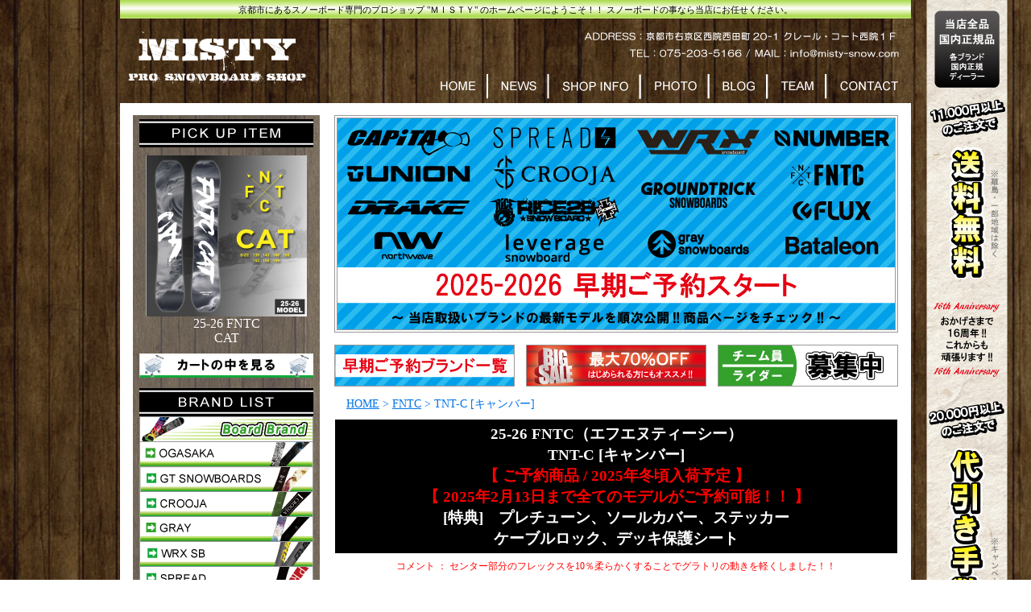

--- FILE ---
content_type: text/html
request_url: https://misty-snow.com/fntc_tnt-c.html
body_size: 24625
content:
<!DOCTYPE html PUBLIC "-//W3C//DTD XHTML 1.0 Transitional//EN" "http://www.w3.org/TR/xhtml1/DTD/xhtml1-transitional.dtd">
<html xmlns="http://www.w3.org/1999/xhtml">
<head>
<!-- Google tag (gtag.js) -->
<script async src="https://www.googletagmanager.com/gtag/js?id=G-FCT8CZ2C9W"></script>
<script>
  window.dataLayer = window.dataLayer || [];
  function gtag(){dataLayer.push(arguments);}
  gtag('js', new Date());

  gtag('config', 'G-FCT8CZ2C9W');
</script>
<meta http-equiv="Content-Type" content="text/html; charset=utf-8" />
<title>25-26 FNTC / TNT-C (エフエヌティーシー)・スノーボード</title>
<meta name="description" content="FNTCの25-26モデル。TNT-Cは、コンセプトは変わらずにマイナーチェンジを施しました。センター部分のフレックスを10％柔らかくすることでグラトリの動きを軽くしました。更にハニカムの配置も変更。センターにあったハニカムバーをノーズ＆テールにそれぞれ配置することで今まで以上にPOPな弾き感を味わえるようになりました。">
<meta name="keywords" content="FNTC,ｴﾌｴﾇﾃｨｰｼｰ,TNT-C,瀧澤憲一,25-26,スノーボード,京都">
<link href="css/misty_image.css" rel="stylesheet" type="text/css" />
<link href="css/brand_syouhin.css" rel="stylesheet" type="text/css" />
<link href="css/body_hd_nav_container_footer.css" rel="stylesheet" type="text/css" />
<link href="colorbox/example1/colorbox.css" rel="stylesheet" type="text/css" />
<script type="text/javascript" src="js/osusume.js"></script>
<script type="text/javascript" src="js/rollover2.js"></script>
<script type="text/javascript" src="js/jquery-1.5.2.min.js"></script>
<SCRIPT language="JavaScript"><!--
function myChgPic(myPicURL){
   document.images["myBigImage"].src = myPicURL;
}
// --></SCRIPT>
<SCRIPT language="JavaScript"><!--
function myChgPic2(myPicURL){
   document.images["myBigImage2"].src = myPicURL;
}
// --></SCRIPT>
<script language="JavaScript" type="text/javascript">
$(function() {
$("a[rel='colorbox']").colorbox();
});
</script>
<script>
  (function(i,s,o,g,r,a,m){i['GoogleAnalyticsObject']=r;i[r]=i[r]||function(){
  (i[r].q=i[r].q||[]).push(arguments)},i[r].l=1*new Date();a=s.createElement(o),
  m=s.getElementsByTagName(o)[0];a.async=1;a.src=g;m.parentNode.insertBefore(a,m)
  })(window,document,'script','https://www.google-analytics.com/analytics.js','ga');

  ga('create', 'UA-104893005-1', 'auto');
  ga('send', 'pageview');

</script>
</head>

<body>

<!--========== ヘッダー開始 ==========-->
<div id="header">
 <h1>京都市にあるスノーボード専門のプロショップ "ＭＩＳＴＹ" のホームページにようこそ！！ スノーボードの事なら当店にお任せください。</h1>
  <h2 class="logo"><a href="../index.html"><img src="image/header/logo_title.png" alt="MISTY LOGO" /></a></h2>
  <h2 class="address"><img src="image/header/hd_address01.png" title="〒615-0055 京都市右京区西院西田町20-1 クレール・コート西院１Ｆ" alt="MISTY住所" /></h2>
  <h2 class="mail"><a href="mailto:info@misty-snow.com"><img src="image/header/hd_mail.png" title="info@misty-snow.com" alt="MISTY MAIL" /></a></h2>
  <h2 class="tel"><img src="image/header/hd_tel01.png" title="075-203-5166" alt="MISTY TEL" /></h2>


 <!-- ナビゲーション開始 -->
 <div class="nav">
  <ul id="gnavi">
   <li class="home"><a href="../index.html" title="ホーム"><img src="image/navi/home_navi.png" alt="HOME" /></a></li>
   <li class="news"><a href="../news.html" title="ニュース"><img src="image/navi/news_navi.png" alt="NEWS" /></a></li>
   
   <li class="shop"><a href="../shop.html" title="店舗情報"><img src="image/navi/shop_navi.png" alt="SHOP" /></a></li>
   <li class="photo"><a href="../photo_gallery.html" title="フォトギャラリー"><img src="image/navi/photo_navi.png" alt="PHOTO" /></a></li>
   <li class="blog"><a href="#" title="ブログ"><img src="image/navi/blog_navi.png" alt="BLOG" /></a></li>
   <li class="team"><a href="#" title="チーム"><img src="image/navi/team_navi.png" alt="TEAM" /></a></li>
   <li class="contact"><a href="../contact03.html" title="おい問合わせ"><img src="image/navi/contact_navi.png" alt="CONTACT" /></a></li>
  </ul>
 </div>
 <!-- ナビゲーション終了 -->


</div>
<!--========== ヘッダー終了 ==========-->

<!--========== コンテナ開始 ==========-->
<div id="container"><span class="header-kuhaku"><img src="image/footer/footer_kuhaku.gif" width="982px" alt="空白エリア01" /></span>
  <!----- ライトコンテンツ開始 ----->
 <div class="right_content">


 <!----- メイン画像開始 ----->
 <div class="main_image">
  <div class="image_top"><a href="#"><img src="image/main/26_yoyaku_strat.jpg" name="myBigImage" /></a></div>
  <ul id="slide_menu">   
   <li class="sm"><a href="#" onmouseover="myChgPic('image/main/26_yoyaku_strat')" onmouseout="myChgPic('image/main/26_yoyaku_strat')"><IMG src="image/main/17_yoyaku-start-222.jpg" /></a></li>
   <li class="sm"><a href="sale-pickup.html" onmouseover="myChgPic('image/main/17_uritsukusi_sale')" onmouseout="myChgPic('image/main/26_yoyaku_strat')"><IMG src="image/main/17_uritsukusi_sale-222.jpg" /></a></li>
   <li class="sm_last"><a href="#" onmouseover="myChgPic('image/main/13_rider_boshixyu')" onmouseout="myChgPic('image/main/26_yoyaku_strat')"><IMG src="image/main/13_rider_boshixyu-222.jpg" /></a></li>
   
    
  </ul>
 </div>
 <!----- メイン画像終了 ----->

 <!----- ブランドページ開始 ----->
 <div class="brand_space">
  <div class="pan_list">
   <p class="pan_list_midashi"><a href="index.html">HOME</a> > <a href="fntc.html">FNTC</a> > TNT-C [キャンバー]</p> 
  </div>
  <div class="brand_syoukai">
   <h2 class="brand_meisyou">25-26 FNTC（エフエヌティーシー）<br />TNT-C [キャンバー]<br /><font color="#FF0000">【 ご予約商品 / 2025年冬頃入荷予定 】<br />【 2025年2月13日まで全てのモデルがご予約可能！！ 】</font><br />[特典]　プレチューン、ソールカバー、ステッカー<br />ケーブルロック、デッキ保護シート</h2></h2>
   <h3 class="syouhin_syoukai_comment">コメント ： センター部分のフレックスを10％柔らかくすることでグラトリの動きを軽くしました！！</h3>
  </div>
  
  
  <div class="syouhin_image-600"><a href="image/25-26_item/26_fntc/sumimage/26_fntc_tnt-c_sum01-big.jpg" rel="colorbox"><img src="image/25-26_item/26_fntc/sumimage/26_fntc_tnt-c_sum01-314.jpg" name="myBigImage2" alt="TNT-C画像" /></a></div>
  
  <div class="cart_colorme">
   <div class="syouhin_sumimage">
    <ul class="syouhin_sum_ichiran">
     <li class="s-simage"><img src="image/11-12_item/no_image.jpg" alt="NO IMAGE01" /></li>
     <li class="s-simage"><img src="image/11-12_item/no_image.jpg" alt="NO IMAGE02" /></li>
     <li class="s-simage_last"><img src="image/11-12_item/no_image.jpg" alt="NO IMAGE03" /></li>
    </ul>
   </div>
   
     <table cellspacing="0">
      <tr>
       <td class="cart-form-left">販売価格</td>
       <td class="cart-form-right"><p class="ss-kakaku">61,380円（税込）10%OFF<span class="ss-teika">　/　定価：68,200円</span></p></td>
      </tr>
	 </table>
     
     <!----- カートシステム開始 ----->
     
     <script type='text/javascript' src='https://misty-snow.shop-pro.jp/?mode=cartjs&pid=184696512&style=standard&name=n&img=n&expl=n&stock=n&price=n&inq=n&sk=n' charset='euc-jp'></script>
     
     <!----- カートシステム終了 ----->
  </div>
  
  <div class="zaiko_iframe">
   <p class="syouhin_zaiko_title">≪25-26 FNTC / TNT-C [キャンバー]の在庫表≫<br />
    <a href="https://misty-snow.shop-pro.jp/?mode=opt&pid=184696512" onclick=" window.open('https://misty-snow.shop-pro.jp/?mode=opt&pid=184696512', '_blank', 'width=700,height=400'); return false;"><img src="image/online/zaiko_check.jpg" alt="在庫状況" /></a></p>
  </div>
   
  <div class="syouhin_setsumei">
   <p class="ss-red01">■■■■■ ページ下部にございますご注文に関するご説明を必ずお読みください ■■■■■<br />
   <br />
   <a href="image/online/yoyaku-tetsuzuki-color.gif" rel="colorbox"><img src="image/online/yoyaku_tejyun.jpg" alt="ご予約に関するご案内" /></a></p>
   
   <p class="syouhin_bubun_title">▼【TNT-C / 商品画像】</p>
   <a href="image/25-26_item/26_fntc/sumimage/26_fntc_tnt-c_sum01-big.jpg" rel="colorbox"><img src="image/25-26_item/26_fntc/sumimage/26_fntc_tnt-c-585.jpg" alt="TNT-Cの商品画像" /></a>
   
   <p class="syouhin_bubun_title">▼【ご購入特典】</p>
   <a href="image/online/18-19/solecover_tokuten-big.jpg" rel="colorbox"><img src="image/online/18-19/solecover_tokuten-290.jpg" alt="早期ご予約特典1" /></a>　<a href="image/19-20_item/20_fntc/tokuten/20_fntc_sticker_tokuten-big.jpg" rel="colorbox"><img src="image/19-20_item/20_fntc/tokuten/20_fntc_sticker_tokuten-290.jpg" alt="早期ご予約特典02" /></a><br />
    <br />
   <a href="image/online/16-17/tokuten_cablelock-big.jpg" rel="colorbox"><img src="image/online/16-17/tokuten_cablelock-290.jpg" alt="早期ご予約特典03" /></a>　<a href="image/online/18-19/19_deckhogo_tokuten-big.jpg" rel="colorbox"><img src="image/online/18-19/19_deckhogo_tokuten-290.jpg" alt="早期ご予約特典04" /></a><br />
   <br />
   <a href="image/online/15-16/tujyo-tokuten-big.jpg" rel="colorbox"><img src="image/online/15-16/tujyo-tokuten-290.jpg" alt="早期ご予約特典05" /></a>　<img src="image/online/image_kuhaku-290.jpg" alt="空白" />
   
   <p class="syouhin_bubun_title">▼【TNT-C / カラー画像】</p>
   <a href="image/25-26_item/26_fntc/color/26_fntc_tnt-c_color1-big.jpg" rel="colorbox"><img src="image/25-26_item/26_fntc/color/26_fntc_tnt-c_color1-585.jpg" alt="TNT-Cのカラー画像" /></a>
   
   <p class="syouhin_bubun_title">▼【TNT-C / サンプル画像】</p>
   <a href="image/25-26_item/26_fntc/sample/26_fntc_tnt-c_sample01-big.jpg" rel="colorbox"><img src="image/25-26_item/26_fntc/sample/26_fntc_tnt-c_sample01-585.jpg" alt="TNT-Cのサンプル画像01" /></a><br />
   <br />
   <a href="image/25-26_item/26_fntc/sample/26_fntc_tnt-c_sample02-big.jpg" rel="colorbox"><img src="image/25-26_item/26_fntc/sample/26_fntc_tnt-c_sample02-585.jpg" alt="TNT-Cのサンプル画像02" /></a>
   
   <p class="syouhin_bubun_title">▼【TNT-C / テクノロジーについて】</p>
   <a href="image/25-26_item/26_fntc/tech/26_fntc_tnt-c_tech01-big.jpg" rel="colorbox"><img src="image/25-26_item/26_fntc/tech/26_fntc_tnt-c_tech01-585.jpg" alt="TNT-Cのテクノロジー画像" /></a>
   
   <p class="syouhin_bubun_title">▼【FNTC / テクノロジー一覧】</p>
   <a href="image/25-26_item/26_fntc/tech/26_fntc_tech01-big.jpg" rel="colorbox"><img src="image/25-26_item/26_fntc/tech/26_fntc_tech01-585.jpg" alt="FNTCのテクノロジーについて01" /></a><br />
   <br />
   <a href="image/25-26_item/26_fntc/tech/26_fntc_tech02-big.jpg" rel="colorbox"><img src="image/25-26_item/26_fntc/tech/26_fntc_tech02-585.jpg" alt="FNTCのテクノロジーについて02" /></a>
    
   <p class="syouhin_bubun_title">▼【FNTCについて】</p>
   <a href="image/25-26_item/26_fntc/concept/26_fntc_concept-big.jpg" rel="colorbox"><img src="image/25-26_item/26_fntc/concept/26_fntc_concept-585.jpg" alt="FNTCのコンセプト" /></a>
      
   <div class="shopping_cyuuijikou">
    <img src="image/online/25-26/26_yoyaku_hard.gif" alt="ご注文に関する注意事項" />
   </div>
    
   <div class="tokuteisyou_torihiki">
    <p><a href="https://misty-snow.shop-pro.jp/?mode=sk" target="_blank">特定商取引法に基づく表記</a>　｜　<a href="https://misty-snow.shop-pro.jp/?mode=sk#payment" target="_blank">支払い方法について</a>　｜　<a href="https://misty-snow.shop-pro.jp/?mode=sk#delivery" target="_blank">配送方法・送料について</a>　｜　<a href="https://misty-snow.shop-pro.jp/?mode=privacy" target="_blank">プライバシーポリシー</a></p>
   </div>

   </div>
   
   
   
 </div>
 <!----- ブランドページ終了 ----->
 
 </div>
 <!----- ライトコンテンツ終了 ----->


 <!-- レフトコンテンツ開始 -->
 <div class="left_content">


 <!-- オススメ開始 -->
 <div class="osusume">
  <p class="tittle"><img src="image/brand_list/pick-up02.jpg" alt="オススメ商品" /></p>
  <p class="image">
   <script type="text/javascript"><!--
         DailyImageLink();
      // --></script>
  </p>
  <noscript>
      <p class="list"><a href="#">お勧めリストへ</a><span class="tittle"></span></p>
   </noscript>
 </div>
 <!-- オススメ終了 -->
 
 <!-- カートを見る開始 -->
 <span id="cartwatch">
  <script type='text/javascript' src='https://misty-snow.shop-pro.jp/?mode=cartjs&pid=37133582&style=standard&name=n&img=n&expl=n&stock=n&price=n&inq=n&sk=n' charset='euc-jp'></script>
  
  <style>
#cartwatch .cartjs_product_num {
	display:none;
}

#cartwatch input[type=submit] {
	margin-left:8px;
	margin-top:10px;
	margin-bottom:8px;
	width:216px;
	height:30px;
	text-indent: 100%;
	background-image: url(image/cart/cart_in.jpg);
	background-repeat:no-repeat;
	padding: 0;
	border: none;
	cursor:pointer;
}
</style>
 </span>
 <!-- カートを見る終了 -->
 
 <!-- ブランドリスト開始 -->
 <div class="side_brand">
  
  <p class="b_title"><img src="image/brand_list/brand_list02.jpg" alt="ブランドリスト" /></p>
  <h3 class="accordion"><img src="image/brand_list/board_title.jpg" alt="ボードブランド" /></h3>
   <ul>
    <li><a href="../ogasaka.html"><img src="image/brand_list/ogasaka_title_rollout.jpg" alt="OGASAKA" /></a></li>
    <li><a href="../gt-snowboard.html"><img src="image/brand_list/gt_title_rollout.jpg" alt="GT SNOWBOARD" /></a></li>
    <li><a href="../crooja.html"><img src="image/brand_list/crooja_title_rollout.jpg" alt="CROOJA" /></a></li>
    <li><a href="../gray.html"><img src="image/brand_list/gray_title_rollout.jpg" alt="GRAY" /></a></li>  
    <li><a href="../wrx.html"><img src="image/brand_list/wrx_title_rollout.jpg" alt="WRX SB" /></a></li>
    <li><a href="../spread.html"><img src="image/brand_list/spread_title_rollout.jpg" alt="SPREAD" /></a></li>
    <li><a href="../capita.html"><img src="image/brand_list/capita_title_rollout.jpg" alt="CAPiTA" /></a></li>
    <li><a href="../november.html"><img src="image/brand_list/november_title_rollout.jpg" alt="NOVEMBER" /></a></li>
     <li><a href="../scooter.html"><img src="image/brand_list/scooter_title_rollout.jpg" alt="SCOOTER" /></a></li>
    <li><a href="../fntc.html"><img src="image/brand_list/fntc_title_rollout.jpg" alt="FNTC" /></a></li>
    <li><a href="../number.html"><img src="image/brand_list/number_title_rollout.jpg" alt="NUMBER Snowboards" /></a></li>
    <li><a href="../leverage.html"><img src="image/brand_list/leverage_title_rollout.jpg" alt="leverage snowboards" /></a></li>  
    <li><a href="../rice28.html"><img src="image/brand_list/rice_title_rollout.jpg" alt="RICE28" /></a></li>    
    <li><a href="../011artistic.html"><img src="image/brand_list/011_title_rollout.jpg" alt="011Artistic" /></a></li>  
    <li><a href="../korua.html"><img src="image/brand_list/korua_title_rollout.jpg" alt="KORUA SHAPES" /></a></li>    
    <li class="last"><a href="../brand.plutonium.html"><img src="image/brand_list/pluto_title_rollout.jpg" alt="PLUTONIUM" /></a></li>
   </ul>
  
  <h3 class="accordion"><img src="image/brand_list/bindings_title.jpg" alt="バインディングブランド" /></h3>
   <ul>
    <li><a href="../union.html"><img src="image/brand_list/union_title_rollout.jpg" alt="UNION" /></a></li>
    <li><a href="../drake.html"><img src="image/brand_list/drake_title_rollout.jpg" alt="DRAKE" /></a></li>
    <li><a href="../bataleon.html"><img src="image/brand_list/bataleon_title_rollout.jpg" alt="Bataleon" /></a></li>
    <li><a href="../sly.html"><img src="image/brand_list/sly_title_rollout.jpg" alt="SLY SNOWBOARD BINDINGS" /></a></li>
    <li><a href="../flux.html"><img src="image/brand_list/flux_title_rollout.jpg" alt="FLUX" /></a></li>
    <li class="last"><a href="../nidecker.html"><img src="image/brand_list/nidecker_title_rollout.jpg" alt="NIDECKER" /></a></li>    
   </ul>
  
  <h3 class="accordion"><img src="image/brand_list/wear_title.jpg" alt="ウェアブランド" /></h3>
   <ul>
    <li><a href="../rew.html"><img src="image/brand_list/rew_title_rollout.jpg" alt="REW" /></a></li>
    <li><a href="../mtn.rock.star.html"><img src="image/brand_list/mtn_title_rollout.jpg" alt="MTN.ROCK STAR" /></a></li>
    <li><a href="../scape.html"><img src="image/brand_list/scape_title_rollout.jpg" alt="SCAPE" /></a></li>
    <li><a href="../aa-hardwear.html"><img src="image/brand_list/aa_title_rollout.jpg" alt="AA HARDWEAR" /></a></li>
    <li><a href="../686.html"><img src="image/brand_list/686_title_rollout.jpg" alt="686" /></a></li>
    <li><a href="../odd-apparel.html"><img src="image/brand_list/odd_title_rollout.jpg" alt="ODD APPAREL" /></a></li>
    <li><a href="../holden.html"><img src="image/brand_list/holden_title_rollout.jpg" alt="HOLDEN" /></a></li>
    <li><a href="../marqleen.html"><img src="image/brand_list/marqleen_title_rollout.jpg" alt="MARQLEEN" /></a></li>    
    <li class="last"><a href="../newtype.html"><img src="image/brand_list/newtype_title_rollout.jpg" alt="NEWTYPE" /></a></li>
   </ul>
         
   <h3 class="accordion"><img src="image/brand_list/boots_title.jpg" alt="ブーツブランド" /></h3>
   <ul>
    <li><a href="../deeluxe.html"><img src="image/brand_list/deeluxe_title_rollout.jpg" alt="DEELUXE" /></a></li>
    <li><a href="../northwave.html"><img src="image/brand_list/northwave_title_rollout.jpg" alt="northwave" /></a></li>
    <li class="last"><a href="../thirtytwo.html"><img src="image/brand_list/thirty-two_title_rollout.jpg" alt="thirtytwo" /></a></li>
   </ul>
   
   <h3 class="accordion"><img src="image/brand_list/apparel_title.jpg" alt="アパレルブランド" /></h3>
   <ul>
    <li><a href="../jslv.html"><img src="image/brand_list/jslv_title_rollout.jpg" alt="JSLV" /></a></li>
    <li><a href="../vesp.html"><img src="image/brand_list/vesp_title_rollout.jpg" alt="VESP" /></a></li>
    <li><a href="../thirtytwo.html"><img src="image/brand_list/thirty-two02_title_rollout.jpg" alt="thirtytwo" /></a></li>
    <li><a href="../banps.html"><img src="image/brand_list/banps_title_rollout.jpg" alt="BANPS" /></a></li>
    <li><a href="../degenerati.html"><img src="image/brand_list/degenerati_title_rollout.jpg" alt="DEGENERATI" /></a></li>
    <li><a href="../mischief.html"><img src="image/brand_list/mischief_title_rollout.jpg" alt="MISCHIEF" /></a></li>
    <li><a href="../purplecow.html"><img src="image/brand_list/purplecow_title_rollout.jpg" alt="PURPLECOW" /></a></li>
    <li class="last"><a href="../yobeat.html"><img src="image/brand_list/yobeat_title_rollout.jpg" alt="YOBEAT" /></a></li>
   </ul>
   
   <h3 class="accordion"><img src="image/brand_list/accessory_title.jpg" alt="アクセサリーブランド" /></h3>
   <ul>
    <li><a href="../volume.html"><img src="image/brand_list/volume_title_rollout.jpg" alt="VOLUME" /></a></li>
    <li><a href="../ashram.html"><img src="image/brand_list/ashram_title_rollout.jpg" alt="Ashram" /></a></li>
    <li><a href="../spect.html"><img src="image/brand_list/spect_title_rollout.jpg" alt="Red Bull SPECT" /></a></li>
    <li><a href="../electric.html"><img src="image/brand_list/electric_title_rollout.jpg" alt="ELECTRIC" /></a></li>
   </ul>
   
   <h3 class="accordion-last"><a href="../dvd.html"><img src="image/brand_list/dvd_title.jpg" alt="DVD" /></a></h3>
   
   <p class="b_title02"><a href="https://www.instagram.com/misty_snowboard/" target="_blank"><img src="../image/sonota/insta_link.png" alt="instagram" /></a>　<a href="https://twitter.com/misty_snowboard" target="_blank"><img src="../image/sonota/twitter_link.jpg" alt="twitter" /></a>　<img src="image/sonota/misty_link.png" alt="MISTYページへのリンク" /></p>
   
   
 </div>
 <!-- ブランドリスト終了 -->
 
 <!-- カレンダー開始 -->
 <div class="calendar">
  <table summary="営業案内">
   <tr>
    <td class="c-month" colspan="7">2025年10月 / 営業案内</td></tr>
   <tr>
    <td class="c-week">日</td>	
    <td class="c-week">月</td>
    <td class="c-week">火</td>
    <td class="c-week">水</td>
    <td class="c-week">木</td>
    <td class="c-week">金</td>
    <td class="c-week">土</td>
   </tr>
   <tr>
    <td>　</td>
    <td>　</td>
    <td>　</td>
    <td class="c-event"><a href="#"><span class="tooltips">
     <p class="tooltips_bun">【 2025年10月1日(水) 】</p><img src="image/calendar/calendar_image/teikyubi.jpg" alt="2025.10.01画像" /><br />定休日</span>1</a></td>
    <td>2</td>
    <td>3</td>
    <td>4</td>
   </tr>
   <tr>
    <td>5</td>
    <td>6</td>
    <td>7</td>
    <td class="c-event"><a href="#"><span class="tooltips">
     <p class="tooltips_bun">【 2025年10月8日(水) 】</p><img src="image/calendar/calendar_image/teikyubi.jpg" alt="2025.10.08画像" /><br />定休日</span>8</a></td>
    <td>9</td>
    <td>10</td>
    <td>11</td>
   </tr>
   <tr>
    <td>12</td>
    <td>13</td>
    <td>14</td>
    <td class="c-event"><a href="#"><span class="tooltips">
     <p class="tooltips_bun">【 2025年10月15日(水) 】</p><img src="image/calendar/calendar_image/teikyubi.jpg" alt="2025.10.15画像" /><br />定休日</span>15</a></td>
    <td>16</a></td>
    <td>17</td>
    <td>18</td>
   </tr>
   <tr>
    <td>19</td>
    <td>20</td>
    <td>21</td>
    <td class="c-event"><a href="#"><span class="tooltips">
     <p class="tooltips_bun">【 2025年10月22日(水) 】</p><img src="image/calendar/calendar_image/teikyubi.jpg" alt="2025.10.22画像" /><br />定休日</span>22</a></td>
    <td>23</td>
    <td>24</td>
    <td>25</td>
   </tr>
   <tr>
    <td>26</td>
    <td>27</td>
    <td>28</td>
    <td class="c-event"><a href="#"><span class="tooltips">
     <p class="tooltips_bun">【 2025年10月29日(水) 】</p><img src="image/calendar/calendar_image/teikyubi.jpg" alt="2025.10.29画像" /><br />定休日</span>29</a></td>
    <td>30</td>
    <td>31</td>
    <td>　</td>
   </tr>
  </table>
  <p class="c-syousai"><img src="image/calendar/c-syousai.gif" alt="詳細説明" /></p>
 </div>
 <!-- カレンダー終了 -->
 
 
 </div>
 <!-- レフトコンテンツ終了 -->
  <div class="page_top">
   <a href="#TOP"><img src="image/footer/page_top.png" alt="ページトップへ"  /></a>
  </div>
    
 
<!--========== フッター開始 ==========-->
<div id="footer">

 <p class="keikoku">----- 当ホームページ内に掲載されております画像・文章等を無断転載・転用することを固く禁止します -----</p>
 <address>
 Copyright &copy; 2008-2025 MISTY All rights reserved.
 </address>  
</div>
<!--========== フッター終了 ==========-->

</div>
<!--========== コンテナ終了 ==========--> 
 
 
<!--========== Javascript ==========-->
<script type="text/javascript" src="js/jquery.easing.1.3.js"></script> 
<script type="text/javascript" src="js/jquery.galleryview-1.1.js"></script> 
<script type="text/javascript" src="js/jquery.timers-1.1.2.js"></script>
<script type="text/javascript" defer="defer" src="js/alphafilter.js"></script>
<script type="text/javascript" src="js/tool_blackflag.js"></script>
<script type="text/javascript" src="colorbox/colorbox/jquery.colorbox.js"></script>
<script type="text/javascript" src="js/gotop.js"></script>
<!--========== Javascript ==========-->

<!--========== カートJSのCSSファイルを読み込む ==========-->
<script>
window.onload=function(){
    var css=document.createElement("link");
    css.setAttribute("rel","stylesheet");
    css.setAttribute("type","text/css");
    css.setAttribute("href","css/cart-js.css");
    document.getElementsByTagName("head")[0].appendChild(css);
}
</script>
<!--========== カートJSのCSSファイルを読み込む ==========-->


</body>
</html>

--- FILE ---
content_type: text/css
request_url: https://misty-snow.com/css/misty_image.css
body_size: 598
content:
@charset "utf-8";
/* CSS Document */






/* ========== コンテンツ開始 ========== */

/* --- ライトコンテンツ開始 --- */

/* --- 広告スペース開始 --- */
.main_image {
	background-color:#FFF;
	width:700px;
	height:335px;
}

.image_top {
	width:692px;
	height:262px;
	border:double 4px;
	border-color:#999;
	margin-bottom:15px;
}

.main_image ul li.sm {
	margin-right:14px;
	_margin-right:13px;
	border:solid 1px;
	border-color:#999;
	float:left;
}

.main_image ul#slide_menu li.sm_last {
	width:222px;
	height:50px;
	float:right;
	border:solid 1px;
	border-color:#999;
}
/* --- 広告スペース終了 --- */


--- FILE ---
content_type: text/css
request_url: https://misty-snow.com/css/brand_syouhin.css
body_size: 5410
content:
@charset "utf-8";
/* CSS Document */


/* ========== ライトコンテンツ開始 ========== */
.right_content {
	width:700px;
	float:right;
	margin-top:0px;
	margin-right:16px;
	_margin-right:8px;
}

.brand_space {
	width:700px;
	margin-top:15px;
}

.pan_list_midashi {
	width:670px;
	margin-top:10px;
	margin-left:auto;
	margin-right:auto;
	font-size:85%;
	color:#0074E8;
}

.pan_list_midashi a {
	color:#0074E8;
}

.brand_syoukai {
	width:698px;
	margin-left:auto;
	margin-right:auto;
	margin-top:10px;
}

.brand_meisyou {
	background-color:#000;
	padding-top:5px;
	padding-bottom:5px;
	text-align:center;
	font-size:120%;
	font-weight:bold;
	color:#FFF;
}

.syouhin_syoukai_comment {
	text-align:center;
	font-size:75%;
	color:#F00;
	margin-top:8px;
}

.syouhin_image-600 {
	width:320px;
	margin-left:15px;
	_margin-left:7px;
	margin-top:20px;
	margin-bottom:30px;
	border:solid 2px;
	border-color:#999;
	text-align:center;
	float:left;
}

.syouhin_image-600 img {
	margin-top:2px;
	margin-bottom:2px;
	border:solid 1px;
	border-color:#999;
}

.cart_colorme {
	width:330px;
	margin-left:auto;
	margin-right:auto;
	margin-top:20px;
	margin-right:15px;
	_margin-right:7px;
	float:right;
}

.syouhin_sumimage {
	width:330px;
}

.syouhin_sumimage li {
	float:left;
}

.syouhin_sumimage li.s-simage img {
	margin-right:15px;
	margin-bottom:10px;
	border:solid 1px;
	border-color:#999;
}

.syouhin_sumimage li.s-simage_last img {
	margin-bottom:10px;
	border:solid 1px;
	border-color:#999;
}

.cart_colorme table {
	width:330px;
	border-color:#999;
	clear:both;
}

.cart_colorme table td {
	margin:0px;
	padding:0px;
}

table td.cart-form-left {
	width:55px;
	padding-left:6px;
	height:40px;
	border-bottom:solid 1px;	
	border-color:#090;
	font-size:75%;
	font-weight:bold;
}

table td.cart-form-right {
	padding-left:15px;
	height:40px;
	border-bottom:solid 1px;	
	border-color:#090;
	font-size:85%;
}

.cart_in_image {
	width:170px;
	margin-left:auto;
	margin-right:auto;
	margin-top:15px;
}

table td.cart-form-right p.ss-kakaku {
	color:#F00;
	font-size:100%;
	font-weight:bold;
}

table td.cart-form-right p.nocart {
	color:#999;
	font-size:100%;
	font-weight:bold;
}

.ss-teika {
	color:#999;
	font-size:85%;
}


.zaiko_iframe {
	width:700px;
	text-align:center;
	clear:both;
}

.zaiko_iframe p {
	font-size:85%;
	color:#00F;
	text-align:center;
}

.nyuuka-jiki {
	font-size:90%;
	font-weight:bold;
}

.nyuuka-jiki02 {
	font-size:75%;
	color:#F00;
}


.cart_colorme p.colorme_zaiko {
	font-size:85%;
	margin-top:8px;
}

.cart_colorme p.colorme_zaiko a {
	text-decoration:none;
}

.syouhin_setsumei {
	width:650px;
	margin-left:auto;
	margin-right:auto;
	margin-top:30px;
	text-align:center;
	clear:both;
}

.ss-red01 {
	margin-bottom:30px;
	font-size:75%;
	line-height:1.2em;
	color:#F00;
	text-align:center;
}

.syouhin_bubun_title {
	width:650px;
	margin-top:20px;
	margin-bottom:10px;
	padding-bottom:3px;
	font-size:85%;
	color:#00F;
	border-bottom:solid 2px;
	border-color:#999;
}

.syouhin_bubun_title span.model_cyuui {
	color:#666;
	margin-left:5px;
	font-size:75%;
}

.color_gazou {
	width:650px;
}

.ss-comment {
	width:640px;
	margin-left:auto;
	margin-right:auto;
	margin-top:-5px;
	font-size:85%;
	line-height:1.2em;
	text-align:justify;
	text-justify: inter-ideograph;
}

.ss-comment_red {
	width:640px;
	color:#F00;
	margin-left:auto;
	margin-right:auto;
	margin-top:-5px;
	font-size:85%;
	line-height:1.2em;
	text-align:justify;
	text-justify: inter-ideograph;
}

.ss-comment_red01 {
	width:640px;
	color:#F00;
	margin-left:auto;
	margin-right:auto;
	margin-bottom:5px;
	font-size:85%;
	line-height:1.2em;
	text-align:justify;
	text-justify: inter-ideograph;
}

.ss-comment_center_red {
	color:#F00;
	font-size:85%;
	text-align:center;
	margin-top:5px;
}

.ss-comment_center {
	font-size:85%;
	text-align:center;
}

	

.shopping_cyuuijikou {
	margin-top:35px;
	margin-bottom:15px;
}

.tokuteisyou_torihiki {
	width:650px;
	margin-left:auto;
	margin-right:auto;
	font-size:75%;
}

.tokuteisyou_torihiki p {
	text-align:center;
	margin-left:auto;
	margin-right:auto;
}














.brand_item_ichiran {
	width:600px;
	margin-left:auto;
	margin-right:auto;
	margin-top:25px;
	margin-bottom:35px;
	border-top:solid 2px;
	border-color:#999;
}

.brand_item_left {
	width:200px;
	margin-bottom:35px;
	float:left;
}

.brand_item_center {
	width:200px;
	margin-bottom:35px;
	float:left;
}

.brand_item_right {
	width:200px;
	margin-bottom:35px;
	float:left;
}

.brand_item_ichiran li {
	text-align:center;
	height:240px;
}

.brand_item_ichiran li img {
	margin-top:25px;
	margin-bottom:3px;
	border:solid 1px;
	border-color:#999;
}

.brand_item_ichiran li p img {
	margin:0px;
	border:none;
}

.brand_item_ichiran li p {
	font-size:85%;
	line-height:1.2em;
	text-align:center;
}

.brand_item_ichiran li p.item_kakaku {
	margin-top:5px;
}

.brand_item_kuhaku {
	width:600px;
	margin-left:auto;
	margin-right:auto;
}



.shopping_guide {
	width:932px;
	padding-bottom:15px;
	text-align:center;
}

.shopping_guide img {
	width:911px;
	height:581px;
	margin-left:auto;
	margin-right:auto;
}




--- FILE ---
content_type: text/css
request_url: https://misty-snow.com/css/body_hd_nav_container_footer.css
body_size: 6870
content:
@charset "utf-8";
/* CSS Document */


/* ========== ブラウザデフォルトリセット開始 ========== */


/* よく登場する要素のリセット */
h1, h2, h3, h4, h5, h6, p, address,
ul, ol, li, dl, dt, dd,
table, caption, th, td, img, form {
        margin: 0;
        padding: 0;
        border: none;
        font-style: normal;
        font-weight: normal;
        font-size: 100%;
        text-align: left;
        list-style-type: none;
}

/* テキストエリア内文字サイズのブラウザ間での差異をなくす */
textarea { font-size: 100%; }


/* 画像の下にできる隙間をなくす */
img { vertical-align: bottom; }


/* hr 要素は不可視で使う */
hr { display: none; }


/* ==========ブラウザデフォルトリセット終了 ========== */



/* bodyの指定 */
body {
	margin-top:0px;
	background:url(../image/background/background_koukoku04.jpg);
	background-repeat:repeat;
	background-position:center top;
}


/* ========== headerの指定開始 ========== */
#header {
	width:982px;
	height:127px;
	margin-left:auto;
	margin-right:auto;
}

#header h1 {
	background:url(../image/header/hd_border_gree.gif);
	width:982px;
	height:15px;
	font-size:11px;
	padding-top:5px;
	padding-bottom:3px;
	text-align:center;
}

#header h2.bar {
	width:950px;
	height:5px;
}

#header h2.logo{
	width:222px;
	height:80px;
	margin-top:2px;
	margin-left:10px;
	_margin-left:5px;
	float:left;
	
}

#header h2.address {
	margin-top:12px;
	text-align:right;
}

#header h2.tel {
	width:166px;
	height:21px;
	float:right;
}

#header h2.mail {
	display:block;
	width:197px;
	height:21px;
	float:right;
}
/* ========== headerの指定終了 ========== */



/* ========== ナビゲーションメニュー開始 ========== */
.nav {
	width:600px;
	height:41px;
	margin-top:10px;
	float:right;
}

.nav a {
	display:block;
	height:41px;
}

.nav li {
	float:left;
}

.nav li.home {
	width:75px;
	height:41px;
}

.nav li.news {
	width:76px;
	height:41px;
}

.nav li.online {
	width:134px;
	height:41px;
}

.nav li.shop {
	width:114px;
	height:41px;
}

.nav li.photo {
	width:85px;
	height:41px;
}

.nav li.blog {
	width:73px;
	height:41px;
}

.nav li.team {
	width:73px;
	height:41px;
}

.nav li.contact {
	width:104px;
	height:41px;
}
/* ========== ナビゲーションメニュー終了 ========== */



/* ========== コンテナ開始 ========== */
#container {
	background-image:
	url(../image/background/container_bg05.jpg);
	width:982px;
	margin-left:auto;
	margin-right:auto;
	margin-top:1px;
}

.header-kuhaku img{
	width:982px;
	margin:0px;
	margin-right:120px;
	padding:0px;
}
/* ========== コンテナ終了 ========== */



/* ========== コンテンツ開始 ========== */

/* --- レフトコンテンツ開始 --- */
.left_content {
	width:232px;
	height:100%;
	margin-left:16px;
	_margin-left:8px;
	float:left;
}

/* --- オススメ開始 --- */
.osusume {
	width:232px;
}

.osusume p {
	text-align:center;
}

.osusume a {
	color:#FFF;
	text-decoration:none;
}

.osusume p.tittle {
	margin-top:5px;
	margin-bottom:10px;
}

.osusume p.image {
	vertical-align:middle;
}


/* --- オススメ終了 --- */

/* ---サイドブランド開始 --- */
.side_brand {
	width:232px;
	margin-top:5px;
}

.side_brand p.b_title {
	text-align:center;
	margin-top:0px;
}

.side_brand p.b_title02 {
	text-align:center;
	margin-top:20px;
}

.side_brand h3.accordion {
	width:214px;
	height:30px;
	margin-left:auto;
	margin-right:auto;
	border-top:solid 1px;
	border-left:solid 1px;
	border-right:solid 1px;
	border-color:#999;
	cursor:pointer;
}

.side_brand h3.accordion-last {
	width:214px;
	height:30px;
	margin-left:auto;
	margin-right:auto;
	border:solid 1px;
	border-color:#999;
	cursor:pointer;
}

.side_brand ul {
	text-align:center;
}

.side_brand ul li {
	width:214px;
	height:30px;
	margin-left:auto;
	margin-right:auto;
	border-top:solid 1px;
	border-left:solid 1px;
	border-right:solid 1px;
	border-color:#999;
}

.side_brand ul li.last {
	width:214px;
	height:30px;
	margin-left:auto;
	margin-right:auto;
	margin-bottom:10px;
	border-top:solid 1px;
	border-left:solid 1px;
	border-right:solid 1px;
	border-color:#999;
}
/* --- サイドブランド終了 --- */


/* --- カートを見る開始 --- */
.cart_watch {
	width:216px;
	margin-left:auto;
	margin-right:auto;
	margin-top:10px;
}

.cart_watch span.none {
	display:none;
}

.point {
	width:216px;
	margin-left:auto;
	margin-right:auto;
	margin-top:15px;
}

/* ---カートを見る終了 --- */


/* --- カレンダー --- */
.calendar {
	margin-top:20px;
	margin-bottom:15px;
}

.calendar table {
	width:216px;
	margin-left:auto;
	margin-right:auto;
	background-color:#F5F5F5;
	border:solid 1px;
	border-color:#FFF;
}

.calendar table tr td.c-month {
	background-color:#000;
	font-size:14px;
	font-weight:bold;
	color:#FFF;
}

.calendar table tr td.c-week {
	background-color:#CCC;
	font-size:12px;
	font-weight:bold;
	color:#000;
}

.calendar table tr td.c-event {
	background-color:#9F9;
}

.calendar table tr td.c-event a {
	color:#00F;
	text-decoration:none;
	display:block;
	height:22px;
}

.calendar table tr td.c-event a:hover {
	background-color:#090;
	color:#FFF;
}

.calendar table tr td {
	border:solid 1px;
	border-color:#999;
	text-align:center;
	height:22px;
	vertical-align:middle;
	font-size:14px;
}

.calendar p.c-syousai {
	text-align:center;
}

div#ttp {
	background:url(../image/tooltip/tooltips_bg.png);
	color:#FFF;
	padding:10px;
	font-size:75%;
	border:solid 2px;
	border-color:#FF0;
	text-align:center;
}

div#ttp img {
	border:double 4px;
	border-color:#FFF;
	margin-bottom:5px;
}

div#ttp p.tooltips_bun {
	color:#FF0;
	margin-bottom:5px;
	font-size:1.2em;
	font-weight:bold;
	text-align:center;
}
/* --- カレンダー終了 --- */

/* --- レフトコンテンツ終了 --- */

/* ========== コンテンツ終了 ========== */



/* ========== フッター上開始 ========== */
.page_top {
	background-color:#FFF;
	width:982px;
	height:15px;
	text-align:right;
	padding-top:10px;
	clear:both;
}

.footer-kuhaku {
	width:800px;
}

.footer-kuhaku img {
	width:800px;
	height:25px;
}
/* ========== フッター上終了 ========== */



/* ========== フッター開始 ========== */
#footer {
	width:982px;
	height:60px;
	background:url(../image/footer/footer_bg.gif);
	margin-left:auto;
	margin-right:auto;
	color:#FFF;
	clear:both;
}

.keikoku {
	padding-top:11px;
	text-align:center;
	font-size:12px;
}

address {
	text-align:center;
	margin-top:5px;
	font-size:12px;
}

--- FILE ---
content_type: text/css
request_url: https://misty-snow.com/css/cart-js.css
body_size: 948
content:
@charset "utf-8";
/* CSS Document */

/* ========== カートJSデザイン開始 ========== */
.cartjs_product_table table {
	border-collapse: collapse;
	border-spacing: 0;
}

.cartjs_box {
	margin:0px;
	padding:0px;
}

.cartjs_product_table th {
	width:67px;
	padding-left:6px;
	border-bottom:solid 1px;	
	border-color:#090;
	height:38px;
}

.cartjs_product_table td {
	border-bottom:solid 1px;	
	border-color:#090;
	height:38px;
}

select {
	margin-left:4px;
}

th {
	width:80px;
	font-size:75%;
	font-weight:bold;
}

input[type=submit] {
	margin-left:80px;
	margin-top:18px;
	width:170px;
	height:35px;
	text-indent: 100%;
	background-image: url(../image/online/cart_in_image08.jpg);
	background-repeat:no-repeat;
	background-color:#FFF;
	padding: 0;
	border: none;
	cursor:pointer;
}

.sold-out {
	width:100%;
}

.sold-out img {
	display:block;
	margin-top:20px;
	margin-left:auto;
	margin-right:auto;
}
/* ========== カートJSデザイン終了 ========== */

--- FILE ---
content_type: application/javascript
request_url: https://misty-snow.com/js/osusume.js
body_size: 6775
content:
// �摜�EURL���X�g��z��ō��
   var imglist = [	  
	  // OGASAKA
	  [ "image/coverflow/25-26_model/26_ogsk_ct-200.jpg", "25-26 OGASAKA<br>CT" , "..//ogsk_ct.html" ] ,
	  [ "image/coverflow/25-26_model/26_ogsk_ct-w-200.jpg", "25-26 OGASAKA<br>CT WIDE" , "..//ogsk_ct-w.html" ] ,
	  [ "image/coverflow/25-26_model/26_ogsk_fc-200.jpg", "25-26 OGASAKA<br>FC" , "..//ogsk_fc.html" ] ,
	  [ "image/coverflow/25-26_model/26_ogsk_fc-w-200.jpg", "25-26 OGASAKA<br>FC WIDE" , "..//ogsk_fc-w.html" ] ,
	  [ "image/coverflow/25-26_model/26_ogsk_fc-s-200.jpg", "25-26 OGASAKA<br>FC-S" , "..//ogsk_fc-s.html" ] ,
	  [ "image/coverflow/25-26_model/26_ogsk_fc-s-w-200.jpg", "25-26 OGASAKA<br>FC-S WIDE" , "..//ogsk_fc-s-w.html" ] ,
	  [ "image/coverflow/25-26_model/26_ogsk_sprout-200.jpg", "25-26 OGASAKA<br>SPROUT" , "..//ogsk_sprout.html" ] ,
	  
	  // NOVEMBER
	  [ "image/coverflow/25-26_model/26_nov_backcity-200.jpg", "25-26 NOVEMBER<br>BACKCITY" , "..//november_backcity.html" ] ,
	  [ "image/coverflow/25-26_model/26_nov_desire-200.jpg", "25-26 NOVEMBER<br>DESIRE" , "..//november_desire.html" ] ,
	  [ "image/coverflow/25-26_model/26_nov_desire-w-200.jpg", "25-26 NOVEMBER<br>DESIRE W" , "..//november_desire-w.html" ] ,
	  [ "image/coverflow/25-26_model/26_nov_fox-200.jpg", "25-26 NOVEMBER<br>MOUNTAIN FOX" , "..//november_fox.html" ] ,
	  [ "image/coverflow/25-26_model/26_nov_nvc-200.jpg", "25-26 NOVEMBER<br>NV.C" , "..//november_nvc.html" ] ,	  
	  
	  // SCOOTER
	  [ "image/coverflow/25-26_model/26_scooter_machs-200.jpg", "25-26 SCOOTER<br>MACHS" , "..//scooter_machs.html" ] ,
	  
	  // CROOJA
	  [ "image/coverflow/25-26_model/26_crooja_worm-200", "25-26 CROOJA<br>WORM" , "..//crooja_worm.html" ] ,
	  [ "image/coverflow/25-26_model/26_crooja_locust-200", "25-26 CROOJA<br>LOCUST" , "..//crooja_locust.html" ] ,
	  [ "image/coverflow/25-26_model/26_crooja_mantis-200", "25-26 CROOJA<br>MANTIS" , "..//crooja_mantis.html" ] ,
	  
	  // SPREAD
	  [ "image/coverflow/25-26_model/26_spread_ax-f-200", "25-26 SPREAD<br>AX-F" , "..//spread_ax-f.html" ] ,
	  [ "image/coverflow/25-26_model/26_spread_lta-f-200", "25-26 SPREAD<br>LTA-F" , "..//spread_lta-f.html" ] ,
	  [ "image/coverflow/25-26_model/26_spread_rd-200", "25-26 SPREAD<br>RD" , "..//spread_rd.html" ] ,
	  [ "image/coverflow/25-26_model/26_spread_zero-200", "25-26 SPREAD<br>ZERO" , "..//spread_zero.html" ] ,
	  
	  // GT snowboards
	  [ "image/coverflow/25-26_model/26_gt_buff01-200", "25-26 GT snowboards<br>BUFF" , "..//gt-snowboard_buff.html" ] ,
	  [ "image/coverflow/25-26_model/26_gt_base-200", "25-26 GT snowboards<br>BASE" , "..//gt-snowboard_base.html" ] ,
	  [ "image/coverflow/25-26_model/26_gt_buff02-200", "25-26 GT snowboards<br>BUFF Ladies Model" , "..//gt-snowboard_buff-l.html" ] ,
	  [ "image/coverflow/25-26_model/26_gt_gain-200", "25-26 GT snowboards<br>GAIN" , "..//gt-snowboard_gain.html" ] ,
	  [ "image/coverflow/25-26_model/26_gt_xeno-200", "25-26 GT snowboards<br>XENO" , "..//gt-snowboard_xeno.html" ] ,
	  
	  // NUMBER snowboards
	  [ "image/coverflow/25-26_model/26_number_3dc-200", "25-26 NUMBER<br>lll/DC" , "..//number_3-dc.html" ] ,
	  
	  // GRAY
	  [ "image/coverflow/25-26_model/26_gray_mach01-200", "25-26 GRAY<br>SONICAL MACH LT" , "..//gray_mach-long.html" ] ,
	  [ "image/coverflow/25-26_model/26_gray_mach02-200", "25-26 GRAY<br>SONICAL MACH LT" , "..//gray_mach-short.html" ] ,
	  [ "image/coverflow/25-26_model/26_gray_despe-wood-200", "25-26 GRAY<br>DESPE WOOD" , "..//gray_despe-long.html" ] ,
	  
	  // RICE28
	  [ "image/coverflow/25-26_model/26_rice28_rt7-200", "25-26 RICE28<br>RT7" , "..//rice_rt7.html" ] ,
	  [ "image/coverflow/25-26_model/26_rice28_rt7-l-200", "25-26 RICE28<br>RT7 LTD" , "..//rice_rt7-ltd.html" ] ,
	  
	  // WRX SB
	  [ "image/coverflow/25-26_model/26_wrx_mk-u-200", "25-26 WRX SB<br>Mk-U" , "..//wrx_mk-u.html" ] ,
	  [ "image/coverflow/25-26_model/26_wrx_mk-cw-200", "25-26 WRX SB<br>Mk-CW" , "..//wrx_mk-cw.html" ] ,
	  [ "image/coverflow/25-26_model/26_wrx_mk-s-200", "25-26 WRX SB<br>Mk-S" , "..//wrx_mk-s.html" ] ,
	  
	  // leverage
	  [ "image/coverflow/25-26_model/26_leverage_gt2-200", "25-26 leverage<br>GT2" , "..//leverage_gt2.html" ] ,
	  [ "image/coverflow/25-26_model/26_leverage_gt3-200", "25-26 leverage<br>GT3" , "..//leverage_gt3.html" ] ,
	  
	  // KORUA SHAPES
	  [ "image/coverflow/23-24_model/24_korua_cafe-200.jpg", "25-26 KORUA SHAPES<br>CAFE RACER" , "..//korua_cafe.html" ] ,
	  [ "image/coverflow/23-24_model/24_korua_dart-200.jpg", "25-26 KORUA SHAPES<br>DART" , "..//korua_dart.html" ] ,
	  [ "image/coverflow/23-24_model/24_korua_transition-200.jpg", "25-26 KORUA SHAPES<br>TRANSITION FINDER" , "..//korua_tranny.html" ] ,
	  [ "image/coverflow/23-24_model/24_korua_otto-200.jpg", "25-26 KORUA SHAPES<br>OTTO" , "..//korua_otto.html" ] ,
	  
	  // UNION
	  [ "image/coverflow/25-26_model/26_union_ultra-200.jpg", "25-26 UNION<br>ULTRA" , "..//union_ultra.html" ] ,
	  [ "image/coverflow/25-26_model/26_union_falcor-200.jpg", "25-26 UNION<br>FALCOR" , "..//union_falcor.html" ] ,
	  [ "image/coverflow/25-26_model/26_union_atlas-p-200.jpg", "25-26 UNION<br>ATLAS PRO" , "..//union_atlas-p.html" ] ,
	  
	  // FNTC
	  [ "image/coverflow/25-26_model/26_fntc_dcc-200.jpg", "25-26 FNTC<br>DCC" , "..//fntc_dcc.html" ] ,
	  [ "image/coverflow/25-26_model/26_fntc_tnt-c-200.jpg", "25-26 FNTC<br>TNT-C" , "..//fntc_tnt-c.html" ] ,
	  [ "image/coverflow/25-26_model/26_fntc_cat-200.jpg", "25-26 FNTC<br>CAT" , "..//fntc_cat.html" ] ,
	  [ "image/coverflow/25-26_model/26_fntc_tnt-r-200.jpg", "25-26 FNTC<br>TNT-R" , "..//fntc_tnt-r.html" ] ,
	  
	  // DRAKE
	  [ "image/coverflow/25-26_model/26_drake_reload-gt-200.jpg", "25-26 DRAKE<br>RELOAD GT -MIX-" , "..//drake_reload-gt.html" ] ,
	  
	  // CAPiTA
	  [ "image/coverflow/25-26_model/26_capita_kazu-200.jpg", "25-26 CAPiTA<br>KAZU KOKUBO PRO" , "..//capita_kazu.html" ] ,
	  [ "image/coverflow/25-26_model/26_capita_navi-200.jpg", "25-26 CAPiTA<br>THE NAVIGATOR" , "..//capita_navi.html" ] ,
	  
	  // Bataleon
	  [ "image/coverflow/25-26_model/26_bataleon_fase-200.jpg", "25-26 Bataleon<br>Blastar FASE" , "..//bataleon_fase.html" ] ,
	  	  
	  //��
   ];

   // 1�I��ŕ\������֐�
   function DailyImageLink() {
      // ���t�����ɂǂꂩ1��I��
      var selectnum = Math.floor(Math.random() * imglist.length);
	  // �摜�ƃ����N�𐶐�
	  // var selectnum = Math.floor((new Date()).getTime() / (1000*60*60*24)) % imglist.length; �����Ɨp
      var output = 
         '<a href="' + imglist[selectnum][2] + '">' +
         '<img src="' + imglist[selectnum][0] + '"' +
         ' alt="' + imglist[selectnum][1] + '"><br>' +
         imglist[selectnum][1] + '</a>';
      // ��������HTML���o��
      document.write(output);
   }
// -->

--- FILE ---
content_type: application/javascript
request_url: https://misty-snow.com/js/tool_blackflag.js
body_size: 530
content:
$(function(){
	$("span.tooltips").each(function(){
		$(this).css("display","none");
	});
	$("a:has(span.tooltips)").mouseover(function(e){
		$("body").append("<div id='ttp'>"+ ($(this).children("span.tooltips").html()) +"</div>");
			$("#ttp")
				.css("position","absolute")
				.css("top",(e.pageY) + 15 + "px")
				.css("left",(e.pageX) + 15 + "px")
				.css("display","none")
				.show("fast")
	}).mousemove(function(e){
			$("#ttp")
				.css("top",(e.pageY) + 15 + "px")
				.css("left",(e.pageX) + 15 + "px")
	}).mouseout(function(){
			$("#ttp").remove();
	});
});
// JavaScript Document

--- FILE ---
content_type: text/javascript; charset=EUC-JP
request_url: https://misty-snow.shop-pro.jp/?mode=cartjs&pid=37133582&style=standard&name=n&img=n&expl=n&stock=n&price=n&inq=n&sk=n
body_size: 395
content:
document.write("<!--cartjs--><div class=\"cartjs_box\"><form name=\"product_form\" method=\"post\" action=\"https://misty-snow.shop-pro.jp/cart/proxy/basket/items/add\" class=\"cartjs_product_form\"><div class=\"cartjs_product_table\"><table><!-- 売切れ時・休止時・ログイン限定購入商品は表示しない  --><tr class=\"cartjs_product_num\"><th>購入数</th><td style=\"padding: 0px 5px;\"><input type=\"text\" name=\"product_num\" value=\"1\" class=\"cartjs_product_input_txt\" style=\"width: 50px;\" /></td></tr><!--オプション情報--></table></div><!-- 売切れ時・休止時・ログイン限定購入商品は表示しない  --><div class=\"cartjs_cart_in\"><input type=\"submit\" value=\"カートに入れる\" /></div><div class=\"cartjs_product_info\">    <input type=\"hidden\" name=\"members_hash\" value=\"0f4e787c3e4fa958f9bf68401efee92e\">    <input type=\"hidden\" name=\"shop_id\" value=\"PA01054900\">    <input type=\"hidden\" name=\"product_id\" value=\"37133582\">    <input type=\"hidden\" name=\"members_id\" value=\"\">    <input type=\"hidden\" name=\"back_url\" value=\"https://misty-snow.com/fntc_tnt-c.html\">    <input type=\"hidden\" name=\"back_url_with_get\" value=\"1\">    <input type=\"hidden\" name=\"shop_domain\" value=\"misty-snow.shop-pro.jp\">    <input type=\"hidden\" name=\"reference_token\" value=\"993a560a858e4c578a4169a22cd2c7b5\"></div></form></div><!--//cartjs-->");

--- FILE ---
content_type: text/javascript; charset=EUC-JP
request_url: https://misty-snow.shop-pro.jp/?mode=cartjs&pid=184696512&style=standard&name=n&img=n&expl=n&stock=n&price=n&inq=n&sk=n
body_size: 825
content:
document.write("<!--cartjs--><div class=\"cartjs_box\"><form name=\"product_form\" method=\"post\" action=\"https://misty-snow.shop-pro.jp/cart/proxy/basket/items/add\" class=\"cartjs_product_form\"><div class=\"cartjs_product_table\"><table><!-- 売切れ時・休止時・ログイン限定購入商品は表示しない  --><tr class=\"cartjs_product_num\"><th>購入数</th><td style=\"padding: 0px 5px;\"><input type=\"text\" name=\"product_num\" value=\"1\" class=\"cartjs_product_input_txt\" style=\"width: 50px;\" /></td></tr><!--オプション情報--><tr class=\"cartjs_option cartjs_option1\"><th>サイズ</th><td><select name=\"option1\"><option label=\"139cm\" value=\"85401206,0\">139cm</option><option label=\"143cm\" value=\"85401206,1\">143cm</option><option label=\"147cm\" value=\"85401206,2\">147cm</option><option label=\"150cm\" value=\"85401206,3\">150cm</option><option label=\"153cm\" value=\"85401206,4\">153cm</option><option label=\"157cm\" value=\"85401206,5\">157cm</option><option label=\"160cm\" value=\"85401206,6\">160cm</option></select></td></tr><tr class=\"cartjs_option cartjs_option2\"><th>カラー</th><td><select name=\"option2\"><option label=\"BLACK\" value=\"85401207,0\">BLACK</option><option label=\"PURPLE\" value=\"85401207,1\">PURPLE</option><option label=\"GREY\" value=\"85401207,2\">GREY</option></select></td></tr></table></div><!-- 売切れ時・休止時・ログイン限定購入商品は表示しない  --><div class=\"cartjs_cart_in\"><input type=\"submit\" value=\"カートに入れる\" /></div><div class=\"cartjs_product_info\">    <input type=\"hidden\" name=\"members_hash\" value=\"cfa8c3279e53a4c69e016a9a8c0e70e5\">    <input type=\"hidden\" name=\"shop_id\" value=\"PA01054900\">    <input type=\"hidden\" name=\"product_id\" value=\"184696512\">    <input type=\"hidden\" name=\"members_id\" value=\"\">    <input type=\"hidden\" name=\"back_url\" value=\"https://misty-snow.com/fntc_tnt-c.html\">    <input type=\"hidden\" name=\"back_url_with_get\" value=\"1\">    <input type=\"hidden\" name=\"shop_domain\" value=\"misty-snow.shop-pro.jp\">    <input type=\"hidden\" name=\"reference_token\" value=\"080a5e99be0a4e91a4b7f55756afc8af\"></div></form></div><!--//cartjs-->");

--- FILE ---
content_type: text/plain
request_url: https://www.google-analytics.com/j/collect?v=1&_v=j102&a=1116825626&t=pageview&_s=1&dl=https%3A%2F%2Fmisty-snow.com%2Ffntc_tnt-c.html&ul=en-us%40posix&dt=25-26%20FNTC%20%2F%20TNT-C%20(%E3%82%A8%E3%83%95%E3%82%A8%E3%83%8C%E3%83%86%E3%82%A3%E3%83%BC%E3%82%B7%E3%83%BC)%E3%83%BB%E3%82%B9%E3%83%8E%E3%83%BC%E3%83%9C%E3%83%BC%E3%83%89&sr=1280x720&vp=1280x720&_u=IADAAEABAAAAACAAI~&jid=1088039145&gjid=2054043631&cid=1424723013.1762861972&tid=UA-104893005-1&_gid=2127666874.1762861974&_r=1&_slc=1&z=1547343149
body_size: -564
content:
2,cG-Y6T6TFPPFX

--- FILE ---
content_type: application/javascript
request_url: https://misty-snow.com/js/gotop.js
body_size: 928
content:
/*
�ڡ����Υȥåפإ���������E��ư�ư
(c)Sapphirus.Biz

HREF�ˡ�#TOP�ס���ʸ������ʸ���ζ��̤�̵���ˤ�����E�E󥯤�E
����Eå�������E硢����������E��ƥڡ����ΰ�E־�˰�ư���ޤ���
Ex.) <a href="#TOP">PAGE TOP</a>
*/
function setGoTop() {
	var aTagList = document.getElementsByTagName('a');
	for (var i = 0; i < aTagList.length; i++) {
		if (aTagList[i].href.match(/#top/i)) {
			aTagList[i].onclick = goPageTop;
		}
	}
}
var goTopMove = 40; // ��®�١�0:��ߡ��礭���ۤ��٤��ʤ�E�
var goTopPosi;
function goPageTop() { // ��Υ�����ȼ¹�
	var yPos = document.body.scrollTop || document.documentElement.scrollTop;
	mObj(yPos);
	return false;
}
function mObj(y, s) { // ��˲�®��ư
	if (s) goTopMove = s;
	goTopPosi = parseInt(y - y * 2 / goTopMove);
	scrollTo(0, goTopPosi);
	if (goTopPosi > 0) setTimeout('mObj(goTopPosi, goTopMove)', 1);
}
if (window.addEventListener) window.addEventListener('load', setGoTop, false);
if (window.attachEvent) window.attachEvent('onload', setGoTop);
